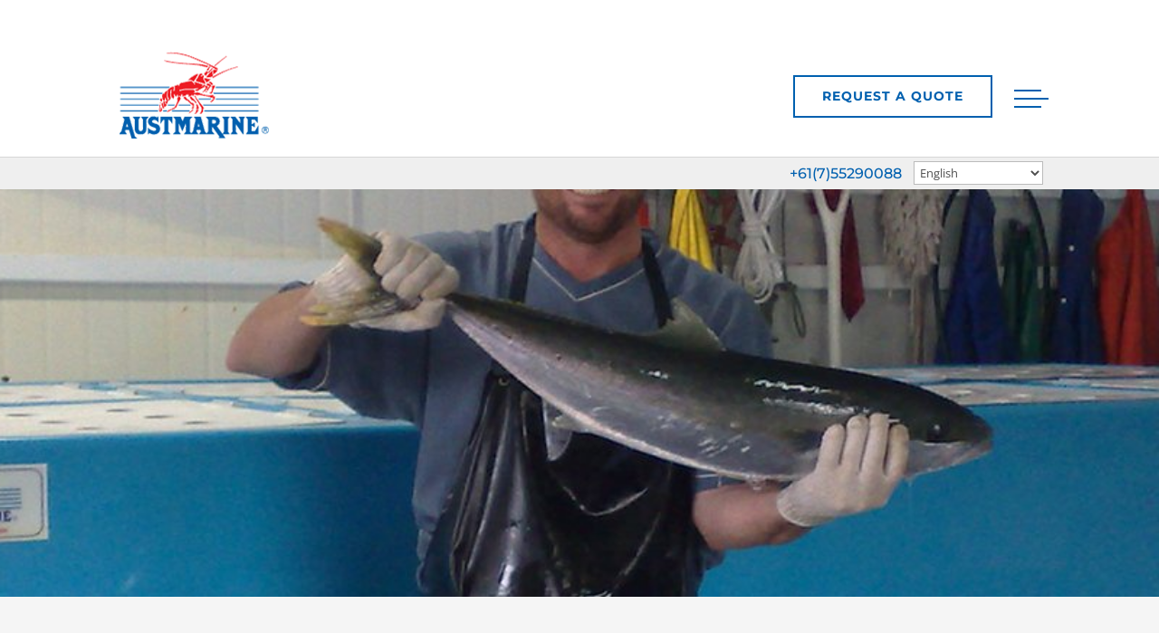

--- FILE ---
content_type: text/css
request_url: https://www.austmarine.com.au/wp-content/themes/austmarine/style.css?ver=4.27.4&subver=1.00-50
body_size: 2045
content:
/*
Theme Name:     Austmarine
Theme URI:      https://;
Description:    Base Theme for Austmarine
Author:         eTourism
Author URI:     http://i4u.com.au/
Template:       Divi
Version:        1.00-50
*/

/** Generic styles */
.object-fit {
	height: inherit;
}

.object-fit .et_pb_lightbox_image,
.object-fit .et_pb_image_wrap {
	height: inherit;
}

.object-fit .et_pb_gallery_items,
.object-fit .et_pb_gallery_item,
.object-fit .et_pb_gallery_image,
.object-fit .et_pb_gallery_image a {
	height: inherit;
}

.object-fit img {
	object-fit: cover;
	height: inherit;
	max-height: 100%;
}

/** End Generic styles */

#top-header {
	background: #efefef!important;
}

#top-header .container {
	display: flex;
	align-items: center;
	justify-content: flex-end;
	padding-top: 0;
	height: 36px;
}

#top-header #et-info {
	padding-bottom: 0;
	padding-top: 0;
}

#top-header #et-info-phone {
	font-family: 'Montserrat',Helvetica,Arial,Lucida,sans-serif;
	font-size: 16px;
	color: #0060af;
	margin-bottom: 0;
}

#top-header #et-info-phone::before {
	display: none;
}

.et_header_style_slide #top-header.et-fixed-header {
	opacity: 0;
	visibility: hidden;
}

.et_header_style_slide #top-header {
	display: block!important;
}

.et_header_style_slide #top-header {
	display: block!important;
}

#main-header.et-fixed-header {
	margin-top: -36px;
}

.mobile_menu_bar:after{
	font-size: 48px;
	left: -10px;
	top: 5px;
}

.mobile_menu_bar:before {display: none;}

.et_pb_slide_menu_active .et_toggle_slide_menu .menu-graphic {
	opacity: 0;
}

.mobile_menu_bar .menu-graphic {
	opacity: 1;
	display: inline-block;
	width: 30px;
	height: 20px;
	border-top: 2px solid #0060af;
	border-bottom: 2px solid #0060af;
	position: absolute;
	transition: all 300ms;
	margin-top: 20px;
}

.mobile_menu_bar .menu-graphic::before {
	content: '';
	display: inline-block;
	width: 38px;
	height: 2px;
	position: absolute;
	top: 50%;
	margin-top: -1px;
	background: #0060af;
	transition: all 300ms;
}

.mobile_menu_bar:hover .menu-graphic::before {
	width: 30px;
}

.et_header_style_slide .mobile_menu_bar.et_toggle_slide_menu {
	display: inline-block;
}

#et-top-navigation .et_pb_button {
	vertical-align: bottom;
	margin-right: 20px;
}

.et-fixed-header #et-top-navigation .et_pb_button {
	opacity: 0;
}

.et_slide_in_menu_container ul#mobile_menu_slide {
	padding-left: 20px;
	padding-right: 20px;
}

.et_slide_in_menu_container #mobile_menu_slide li.current-menu-item a, .et_slide_in_menu_container #mobile_menu_slide li a {
	padding: 10px 20px;
}

.et_slide_in_menu_container #mobile_menu_slide li.current-menu-item a:hover, .et_slide_in_menu_container #mobile_menu_slide li a:hover {
	background-color: #ffffff;
}

.et_slide_in_menu_container #mobile_menu_slide li li a:hover {
	opacity: 1;
}

.row-reverse {
	flex-direction: row-reverse;
}

body.et_pb_button_helper_class .et_pb_button:hover,
body.et_pb_button_helper_class .et_pb_button {
	padding: 10px 30px!important;
}

body .et_pb_button.btn-dark {
	background-color: transparent!important;
	color: #ffffff!important;
	border-color: #ffffff!important;
}

body .et_pb_button.btn-reverse {
	background-color: #0060af!important;
	color: #ffffff!important;
	border-color: #0060af!important;
}

body .et_pb_bg_layout_light.et_pb_button.btn-reverse:hover,
body .et_pb_button.btn-reverse:hover,
body .et_pb_bg_layout_light.et_pb_button.btn-dark:hover,
body .et_pb_button.btn-dark:hover {
	background-color: #ffffff!important;
	color: #0060af!important;
}

body .et_pb_bg_layout_light.et_pb_button.btn-dark:hover,
body .et_pb_button.btn-dark:hover {
	border-color: #ffffff!important;
}

body .et_pb_bg_layout_light.et_pb_button.btn-reverse:hover,
body .et_pb_button.btn-reverse:hover {
	border-color: #0060af!important;
}

.blue-text .et_pb_slide {
	padding: 0;
}

.blue-text.et_pb_slider .et_pb_container {
	max-width: unset;
}

.blue-text.et_pb_slider .et_pb_slider_container_inner {
	vertical-align: bottom;
}

.blue-text.et_pb_slider .et_pb_slide_description {
	padding: 0;
	height: 243px;
	display: flex;
	align-items: stretch;
	flex-wrap: wrap;
}

.blue-text.et_pb_slider .et_pb_slide_description::before {
	content: '';
	display: inline-block;
	background: url(images/blue-text-left-small.png) repeat-x left bottom;
	width: 100%;
	max-width: calc(((100% - 1170px) / 2) - 40px);
	min-width: calc(10% - 40px);
	height: 243px;
}

.blue-text.et_pb_slider .et_pb_slide_description::after {
	content: '';
	display: inline-block;
	background: url(images/blue-text-right.png) no-repeat left bottom;
	width: 234px;
	height: 243px;	
	position: relative;
	left: -50px;
	z-index: -1;
}

.blue-text.et_pb_slider .et_pb_slide_content {
	display: inline-block;
	padding: 60px 0 0 40px;
	position: relative;
}

.blue-text.et_pb_slider .et_pb_slide_content::before {
	content: '';
	position: absolute;
	top: 0;
	left: 0;
	height: 100%;
/* 	width: calc(100% - 50px); */
	background: url(images/blue-text-bg.png) repeat-x center center;
	z-index: -1;
	right: 50px;
}

.shadow-text {
	position: relative;
}

.shadow-text p {
	position: absolute;
	left: -10%;
	top: 0px;
	font-family: 'Montserrat',Helvetica,Arial,Lucida,sans-serif;
	text-transform: uppercase;
	font-weight: bold;
	font-size: 100px;
	color: rgba(255, 255, 255, 0.05);
}

.with-stripes .et_pb_column {
	display: flex;
	justify-content: stretch;
	flex-direction: row;
	align-items: stretch;
}

.with-stripes .et_pb_column::before {
	content: '';
	background: url(images/header-lines.png) repeat-x center center;
	flex-grow: 1;
	display: inline-block;
}

.with-stripes .et_pb_column::after {
	content: '';
	background: url(images/header-lines.png) repeat-x center center;
	flex-grow: 1;
	display: inline-block;
}

.swiper-button-prev::before {
	content: ''!important;
	background: url(images/icon-left-arrow.png) no-repeat center center;
	display: inline-block;
	width: 53px;
	height: 53px;
}

.swiper-button-next::before {
	content: ''!important;
	background: url(images/icon-right-arrow.png) no-repeat center center;
	display: inline-block;
	width: 53px;
	height: 53px;
}

.et_pb_video_play {
	background: rgb(0 96 175 / .7);
	border-radius: 100%;
	transition: all 300ms;
	width: 100px;
	height: 100px;
}

.et_pb_video_play::before {
	content: '\45';
	width: 100px;
	height: 100px;
	line-height: 100px;
	text-align: center;
	display: inline-block;
}

.et_slide_in_menu_container #mobile_menu_slide li li a {
	opacity: 1;
}

.custom-portfolio .et_overlay {
	background-color: rgb(0 96 175 / .7)!important;
	opacity: 1!important;
	z-index: 3;
}

.custom-portfolio .et_pb_grid_item img,
.custom-portfolio .et_pb_grid_item {
	height: 200px;
	position: relative;
}

.custom-portfolio .et_pb_grid_item:hover .et_overlay {
	opacity: .5!important;
}

.custom-portfolio .et_pb_module_header {
	position: absolute;
	top: 50%;
	left: 0;
	z-index: 5;
	transform: translateY(-50%);
	margin-top: 0!important;
	width: 100%;
	padding: 0 20px;
}

.custom-portfolio .et_pb_grid_item.has-post-thumbnail .et_pb_module_header,
.custom-portfolio .et_pb_grid_item.has-post-thumbnail .et_pb_module_header a {
	color: #ffffff!important;
}

.custom-portfolio .et_pb_portfolio_grid_items {
	display: flex;
	justify-content: center;
	flex-wrap: wrap;
}

.custom-portfolio .et_pb_portfolio_grid_items .et_pb_portfolio_item {
	margin-right: 2%!important;
	margin-bottom: 2%!important;
	margin-left: 2%!important;
}

.inline-buttons .et_pb_button_module_wrapper {
	display: inline-block;
	margin-right: 2.5%;
	margin-bottom: 2.5%;
}

.custom-call-to-action-bg > * {
	z-index: 1;
	position: relative;
}

.custom-call-to-action-bg::after {
	content: '';
	background: #0060af;
	display: block;
	top: 0;
	left: 0;
	position: absolute;
	width: 100%;
	height: 100%;
	z-index: 0;
	opacity: .7;
	transition: all 300ms;
}

.custom-call-to-action-bg:hover::after {
	opacity: .5;
}

.parallax-video .et_pb_video_overlay {
	background-attachment: fixed;
}

.et_pb_gallery.et_pb_slider:hover .et-pb-arrow-prev,
.et_pb_gallery .et-pb-arrow-prev {
	left: 0;
	opacity: 1;
}

.et_pb_gallery .et-pb-arrow-prev {
	background: rgba(0,0,0,0.5);
}

.et_pb_gallery.et_pb_slider:hover .et-pb-arrow-prev {
	background: rgba(0,0,0,1);
}

.et_pb_gallery.et_pb_slider:hover .et-pb-arrow-next,
.et_pb_gallery .et-pb-arrow-next {
	right: 0;
	opacity: 1;
}

.et_pb_gallery .et-pb-arrow-next {
	background: rgba(0,0,0,0.5);
}

.et_pb_gallery.et_pb_slider:hover .et-pb-arrow-next {
	background: rgba(0,0,0,1);
}

.et_pb_posts .et_pb_post {
    background: #0060af;
}

.et_pb_posts .et_pb_post img {
    width: 100%;
    height: 300px;
}

.et_pb_posts .et_pb_post .entry-title,
.et_pb_posts .et_pb_post .post-meta,
.et_pb_posts .et_pb_post .post-content {
    padding: 0 25px 10px 25px;
}

.et_pb_posts .et_pb_post .post-content {
    padding-bottom: 20px;
}

.et_pb_posts .et_pb_ajax_pagination_container {
    display: flex;
    flex-direction: row; 
    flex-wrap: wrap;
}

.et_pb_posts .et_pb_post {
    flex-basis: 32%;
    margin-right: 2%;
    margin-bottom: 2%;
}

.et_pb_posts .et_pb_post:first-child {
    flex-basis: 100%;
}

.et_pb_posts .et_pb_post:nth-child(4),
.et_pb_posts .et_pb_post:nth-child(7) {
    margin-right: 0;
}

.et_pb_posts .et_pb_post img {
	transition: transform 300ms ease 0ms;
}

.et_pb_posts .et_pb_post:hover img {
	transform: scale(1.1);
}

.et_pb_posts .et_pb_post .entry-featured-image-url {
	margin-bottom: 20px;
	overflow: hidden;
}

@media (max-width: 980px) {
	.et_pb_video_play {
		width: 50px;
		height: 50px;
		margin-left: -25px;
		margin-right: -25px;
	}

	.et_pb_video_play::before {
		width: 50px;
		height: 50px;
		line-height: 50px;
	}
	
	#et-top-navigation .et_pb_button {
		vertical-align: top;
	}

	.mobile_menu_bar .menu-graphic {
		margin-top: 15px;
	}
	
	.custom-portfolio .et_pb_portfolio_grid_items .et_pb_portfolio_item {
		width: 40%;
	}
	
    .et_pb_posts .et_pb_post {
        flex-basis: 100%;
        margin-right: 0;
    }

    .et_pb_posts .et_pb_post img {
        height: 200px;
    }
}

@media (max-width: 480px) {
	.blue-text.et_pb_slider .et_pb_slide_content {
		padding-top: 20px;
		padding-left:  20px;
	}

    .blue-text.et_pb_slider .et_pb_slide_description::before, 
	.blue-text.et_pb_slider .et_pb_slide_content::before {
		height: 100px;
		background-size: contain!important;
/* 		width: calc(100% - 20px); */
		right: 20px;
	}

	.blue-text.et_pb_slider .et_pb_slide_description::before {
		width: 10px;
		max-width: unset;
	}

    .blue-text.et_pb_slider .et_pb_slide_description::after {
    	height: 100px;
    	width: 96px;
    	background-size: cover!important;
    	left: -20px;
    }

    .blue-text.et_pb_slider .et_pb_slide_description {
    	height: 100px;
    	flex-wrap: nowrap;
    }

    #et-top-navigation .et_pb_button {
    	display: none;
    }
	
    #top-header #et-info-phone::before {
    	display: inline-block;
    	margin-bottom: 5px;
    }

    #top-header #et-info-phone {
    	display: block;
    	width: 32px;
    	height: 20px;
    	overflow: hidden;
    }
	
	.custom-portfolio .et_pb_portfolio_grid_items .et_pb_portfolio_item {
		width: 100%;
	}
}

--- FILE ---
content_type: text/css
request_url: https://www.austmarine.com.au/wp-content/et-cache/570/et-core-unified-570.min.css?ver=1740544211
body_size: -385
content:
#new_blogs_list article{height:480px}

--- FILE ---
content_type: text/css
request_url: https://www.austmarine.com.au/wp-content/et-cache/570/et-core-unified-tb-378-deferred-570.min.css?ver=1740544212
body_size: 596
content:
.et_pb_section_0_tb_footer.et_pb_section{padding-top:0px;padding-bottom:0px;background-color:#EFEFEF!important}.et_pb_row_0_tb_footer{background-size:initial;background-repeat:repeat-x;background-image:url(http://www.austmarine.com.au/wp-content/uploads/2021/06/header-lines.png);height:16px}.et_pb_row_0_tb_footer.et_pb_row{padding-top:0px!important;padding-bottom:0px!important;padding-top:0px;padding-bottom:0px}.et_pb_row_0_tb_footer,body #page-container .et-db #et-boc .et-l .et_pb_row_0_tb_footer.et_pb_row,body.et_pb_pagebuilder_layout.single #page-container #et-boc .et-l .et_pb_row_0_tb_footer.et_pb_row,body.et_pb_pagebuilder_layout.single.et_full_width_page #page-container #et-boc .et-l .et_pb_row_0_tb_footer.et_pb_row{width:100%;max-width:100%}.et_pb_image_0_tb_footer,.et_pb_image_2_tb_footer{text-align:center}.et_pb_text_0_tb_footer,.et_pb_text_1_tb_footer{font-size:14px}.et_pb_text_1_tb_footer.et_pb_text a{color:#333333!important}ul.et_pb_social_media_follow_0_tb_footer li a.icon{border-radius:100%;padding:5px}.et_pb_image_1_tb_footer{text-align:right;margin-right:0}.et_pb_image_3_tb_footer{text-align:left;margin-left:0}.et_pb_social_media_follow_network_2_tb_footer a.icon,.et_pb_social_media_follow_network_1_tb_footer a.icon,.et_pb_social_media_follow_network_0_tb_footer a.icon{background-color:#888888!important;transition:background-color 300ms ease 0ms,background-image 300ms ease 0ms}.et_pb_social_media_follow_network_2_tb_footer a.icon:hover,.et_pb_social_media_follow_network_1_tb_footer a.icon:hover,.et_pb_social_media_follow_network_0_tb_footer a.icon:hover{background-image:initial!important;background-color:#0060AF!important}@media only screen and (max-width:980px){.et_pb_image_0_tb_footer .et_pb_image_wrap img,.et_pb_image_1_tb_footer .et_pb_image_wrap img,.et_pb_image_2_tb_footer .et_pb_image_wrap img,.et_pb_image_3_tb_footer .et_pb_image_wrap img{width:auto}.et_pb_image_1_tb_footer,.et_pb_image_3_tb_footer{text-align:center;margin-left:auto;margin-right:auto}}@media only screen and (max-width:767px){.et_pb_image_0_tb_footer .et_pb_image_wrap img,.et_pb_image_1_tb_footer .et_pb_image_wrap img,.et_pb_image_2_tb_footer .et_pb_image_wrap img,.et_pb_image_3_tb_footer .et_pb_image_wrap img{width:auto}}.et_pb_section_0.et_pb_section{padding-top:0px;padding-bottom:0px}.et_pb_row_0.et_pb_row{padding-top:0px!important;padding-bottom:0px!important;padding-top:0px;padding-bottom:0px}.et_pb_row_0,body #page-container .et-db #et-boc .et-l .et_pb_row_0.et_pb_row,body.et_pb_pagebuilder_layout.single #page-container #et-boc .et-l .et_pb_row_0.et_pb_row,body.et_pb_pagebuilder_layout.single.et_full_width_page #page-container #et-boc .et-l .et_pb_row_0.et_pb_row{width:100%;max-width:100%}.et_pb_slide_0,.et_pb_slider .et_pb_slide_0{background-color:#0060af}.et_pb_slider_0.et_pb_slider{line-height:1.4em;overflow-x:hidden;overflow-y:hidden}.et_pb_slider_0.et_pb_slider .et_pb_slide_content{font-family:'Merriweather',Georgia,"Times New Roman",serif;font-size:36px!important;line-height:1.4em}.et_pb_slider_0 .et_pb_slide .et_pb_slide_description{text-align:left}.et_pb_slider_0,.et_pb_slider_0 .et_pb_slide{height:450px}.et_pb_section_1.et_pb_section{background-color:#f5f5f5!important}.et_pb_text_0 h1{font-weight:700;text-transform:uppercase;letter-spacing:1px}.et_pb_divider_0{width:50px}.et_pb_divider_0:before{border-top-color:rgba(0,96,175,0.3);border-top-width:3px}.et_pb_text_1{max-width:1000px}.et_pb_portfolio_0 .et_pb_portfolio_item h2,.et_pb_portfolio_0 .et_pb_portfolio_item h2 a,.et_pb_portfolio_0 .et_pb_portfolio_item h1.et_pb_module_header,.et_pb_portfolio_0 .et_pb_portfolio_item h1.et_pb_module_header a,.et_pb_portfolio_0 .et_pb_portfolio_item h3.et_pb_module_header,.et_pb_portfolio_0 .et_pb_portfolio_item h3.et_pb_module_header a,.et_pb_portfolio_0 .et_pb_portfolio_item h4.et_pb_module_header,.et_pb_portfolio_0 .et_pb_portfolio_item h4.et_pb_module_header a,.et_pb_portfolio_0 .et_pb_portfolio_item h5.et_pb_module_header,.et_pb_portfolio_0 .et_pb_portfolio_item h5.et_pb_module_header a,.et_pb_portfolio_0 .et_pb_portfolio_item h6.et_pb_module_header,.et_pb_portfolio_0 .et_pb_portfolio_item h6.et_pb_module_header a{font-weight:700!important;text-transform:uppercase!important;font-size:24px!important;color:#0060AF!important;letter-spacing:1px!important;text-align:center!important}.et_pb_portfolio_0 .et_overlay:before{color:RGBA(0,0,0,0)!important}.et_pb_portfolio_0 .et_overlay{background-color:RGBA(0,0,0,0);border-color:RGBA(0,0,0,0)}.et_pb_divider_0.et_pb_module,.et_pb_text_1.et_pb_module{margin-left:auto!important;margin-right:auto!important}@media only screen and (max-width:980px){.et_pb_slider_0,.et_pb_slider_0 .et_pb_slide{height:300px}}@media only screen and (max-width:767px){.et_pb_slider_0.et_pb_slider .et_pb_slides .et_pb_slide_content{font-size:24px!important}.et_pb_slider_0,.et_pb_slider_0 .et_pb_slide{height:200px}}